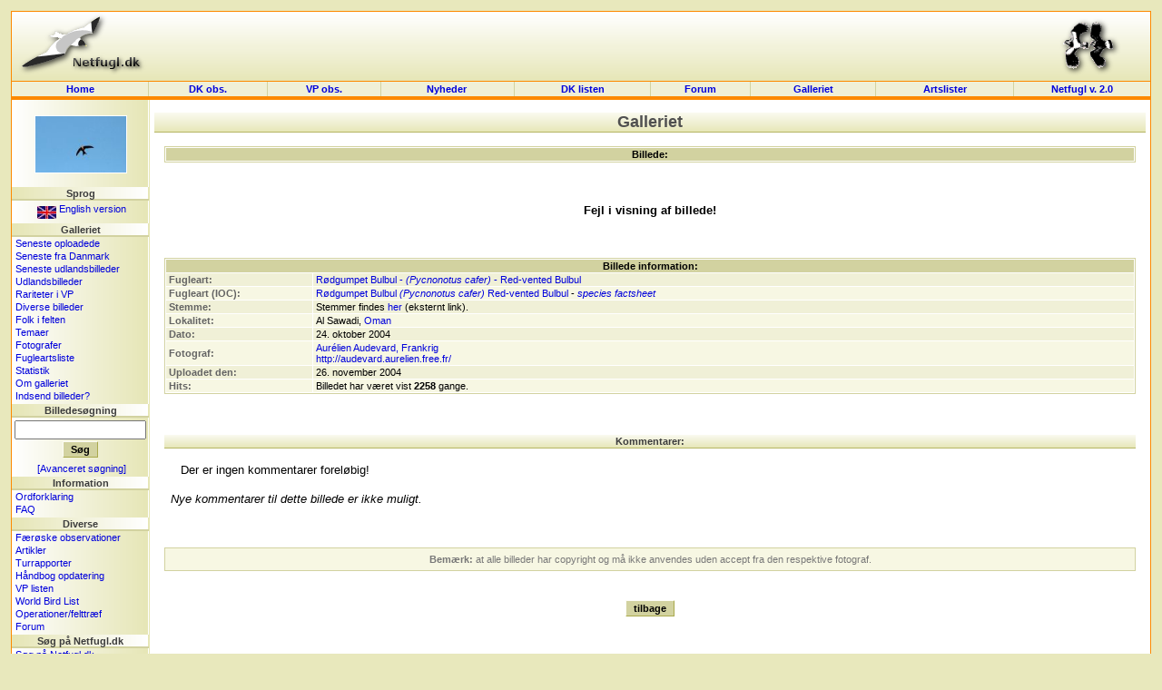

--- FILE ---
content_type: text/html; charset=UTF-8
request_url: http://dklist.netfugl.dk/pictures.php?id=showpicture&picture_id=4298
body_size: 16513
content:
<!DOCTYPE HTML PUBLIC "-//W3C//DTD HTML 4.01 Transitional//EN">
<html>
<head>
<meta http-equiv="Content-Type" content="text/html; charset=ISO-8859-1">

<LINK rel="SHORTCUT ICON" href="http://www.netfugl.dk/favicon.ico">

<title>
Galleriet - Netfugl.dk
</title>
<style type="text/css">
	@import "include/style.css?v=1.0";
</style>

<script src="include/javascript.js" type="text/javascript" language="javascript1.2">
</script>

<link rel="stylesheet" href="include/species/autosuggest/css/autosuggest_inquisitor.css" type="text/css" />
<script type="text/javascript" src="include/species/autosuggest/js/bsn.AutoSuggest_c_2.0.js"></script>

</head>

<body>

<a name='topofpage'></a>


<table id='tblheadertable' cellSpacing='0' cellPadding='0' width='100%' style="padding: 0px; margin: 0px; background-image: url(./pictures/site_pics/header.png); background-repeat: repeat-x; background-color: rgb(230, 230, 184);">
	<tbody>
		<tr>
			<td height='75' style="padding: 0px; margin: 0px;">
				<table id='tblheaderinnertable' cellSpacing='0' cellPadding='0' width='100%' style="padding: 0px; margin: 0px;">
					<tbody>	
						<tr>
							<td height='75' width="150" style="padding-top: 0px; margin: 0px;"><a href='index.php'><img src="pictures/site_pics/header_left.png" width='150' height='75' border='0' alt="Startside"></a></td>
							<td height='75' style="text-align: center; padding-top: 5px; margin: 0px;">
														&nbsp;
							</td>
							<td height='75' width="150" style="text-align: right; padding-top: 0px; margin: 0px;"><a href='info.php?id=dof'><img src="pictures/site_pics/header_right.png" width='103' height='75' border='0' alt="I samarbejde med DOF"></a></td>
						</tr>
					</tbody>
				</table>
			</td>
		</tr>
	</tbody>
</table><table id='tblmainmenutable' cellSpacing='0' cellPadding='0' width='100%'>
	<tbody>
		<tr>
			<td width='150' class='tblmainmenutablecell' onmouseover="cc(this,'in');" onmouseout="cc(this,'out');">
				<div><a class='mainmenulink' href='index.php'>Home</a></div>
			</td>

			<td class='tblmainmenutablecell' onmouseover="cc(this,'in');" onmouseout="cc(this,'out');">
				<div><a class='mainmenulink' href='observations.php'>DK&nbsp;obs.</a></div>
			</td>

			<td class='tblmainmenutablecell' onmouseover="cc(this,'in');" onmouseout="cc(this,'out');">
				<div><a class='mainmenulink' href='observations.php?id=wp'>VP&nbsp;obs.</a></div>
			</td>

			<td class='tblmainmenutablecell' onmouseover="cc(this,'in');" onmouseout="cc(this,'out');">
				<div><a class='mainmenulink' href='news.php?id=index'>Nyheder&nbsp;
				</a></div>
			</td>

			<td class='tblmainmenutablecell' onmouseover="cc(this,'in');" onmouseout="cc(this,'out');">
				<div><a class='mainmenulink' href='dklist.php'>
					DK&nbsp;listen				</a></div>
			</td>


			<td class='tblmainmenutablecell' onmouseover="cc(this,'in');" onmouseout="cc(this,'out');">
				<div><a class='mainmenulink' href='forum.php'>
					Forum				</a></div>
			</td>

			<td class='tblmainmenutablecell' onmouseover="cc(this,'in');" onmouseout="cc(this,'out');">
				<div><a class='mainmenulink' href='pictures.php'>
					Galleriet				</a></div>
			</td>

			<td class='tblmainmenutablecell' onmouseover="cc(this,'in');" onmouseout="cc(this,'out');">
				<div><a class='mainmenulink' href='ranking.php'>
					Artslister				</a></div>
			</td>

			<td width='150' class='tblmainmenutablecell' onmouseover="cc(this,'in');" onmouseout="cc(this,'out');" style="border-right: 1px solid rgb(253, 137, 0);">
				<a class='mainmenulink' target='_blank' href='https://beta.netfugl.dk/'>Netfugl v. 2.0</a>			</td>
		</tr>
	</tbody>
</table><table cellSpacing='0' cellPadding='0' width='100%' style="padding: 0px; margin: 0px; border-right: 1px solid rgb(253, 137, 0); border-left: 1px solid rgb(253, 137, 0);">
	<tbody>
		<tr>
			<td height='2' style="padding: 0px; margin: 0px; background-color: rgb(253, 137, 0);"><img src='pictures/site_pics/horizontalbar_dot.png' border='0' alt='' height='2' width='1' style="padding: 0px; margin: 0px;" align='top'></td>
		</tr>
	</tbody>
</table>

<table id='tblmaintable' cellSpacing='0' cellPadding='0' width='100%'>
  <tbody>
	<tr>
		<td id='tblleftmenu' width='150' valign='top'>
			
			<table cellSpacing='0' cellPadding='0' border='0' width='100%'><tr><td style="text-align: center; padding-top: 5px;" height=94'><a href='pictures.php?id=showpicture&amp;picture_id=49648'><img src='pictures/birds_user_uploads/small_pic/49648_UU_41545_graasejler8039.jpg' width='100' height='62.222222222222' style="border: 1px solid white;" onmouseover="this.style.border='1px solid black';" onmouseout="this.style.border='1px solid white';" alt=""></a>
</td></tr></table><div class='menubarleft'>Sprog</div><table cellSpacing='0' cellPadding='0' width='100%'>
<tbody>
<tr><td class='menutext'><div id='languageflag'><a href='exe.php?id=cl&amp;language=uk&amp;url=http://dklist.netfugl.dk/pictures.php?id=showpicture_a_picture_id=4298'><img src='pictures/site_pics/uk_small.jpg' width='21' height='14' align='middle' alt='Click here to see this website in an English version!' border='0'> English version</a></div></td></tr></tbody>
</table>
<div class='menubarleft'>Galleriet</div><table cellSpacing='0' cellPadding='0' width='100%'>
<tbody>
<tr><td class='menutext'><a href='pictures.php?id=listpictures&amp;order_by=uploaddate&amp;order=desc'>Seneste oploadede</a></td></tr><tr><td class='menutext'><a href='pictures.php?id=listpictures&amp;order_by=uploaddate&amp;order=desc&amp;country_id=1'>Seneste fra Danmark</a></td></tr><tr><td class='menutext'><a href='pictures.php?id=listpictures&amp;pics_section=latest_from_abroad'>Seneste udlandsbilleder</a></td></tr><tr><td class='menutext'><a href='pictures.php?id=listpictures&amp;pics_section=from_abroad'>Udlandsbilleder</a></td></tr><tr><td class='menutext'><a href='pictures.php?id=listpictures&amp;pics_section=rarities_in_wp'>Rariteter i VP</a></td></tr><tr><td class='menutext'><a href='pictures.php?id=listpictures&amp;pics_section=various'>Diverse billeder</a></td></tr><tr><td class='menutext'><a href='pictures.php?id=listpictures&amp;pics_section=birders_in_field'>Folk i felten</a></td></tr><tr><td class='menutext'><a href='pictures.php?id=themes&amp;mode=index'>Temaer</a></td></tr><tr><td class='menutext'><a href='pictures.php?id=listphotographers'>Fotografer</a></td></tr><tr><td class='menutext'><a href='pictures.php?id=specieslist'>Fugleartsliste</a></td></tr><tr><td class='menutext'><a href='pictures.php?id=comments_statistics'>Statistik</a></td></tr><tr><td class='menutext'><a href='pictures.php'>Om galleriet</a></td></tr><tr><td class='menutext'><a href='pictures.php?id=sendpics'>Indsend billeder?</a></td></tr></tbody>
</table>
<div class='menubarleft'>Billedesøgning</div><table cellSpacing='0' cellPadding='0' width='100%'>
<tbody>
<tr><td class='menutext' style="text-align: center; padding: 3px;"><form action='pictures.php' method='get' style="margin: 0px;"><input type='hidden' name='id' value='search_result'><input type='text' size='16' maxlength='200' name='search_value'><br /><input type='submit' class='button' value='Søg'></form></td></tr><tr><td class='menutext' style="text-align: center;"><a href='pictures.php?id=search'>[Avanceret søgning]</a></td></tr></tbody>
</table>
<div class='menubarleft'>Information</div><table cellSpacing='0' cellPadding='0' width='100%'>
<tbody>
<tr><td class='menutext'><a href='info.php?id=dictionary'>Ordforklaring</a></td></tr><tr><td class='menutext'><a href='info.php?id=faq'>FAQ</a></td></tr></tbody>
</table>
<div class='menubarleft'>Diverse</div><table cellSpacing='0' cellPadding='0' width='100%'>
<tbody>
<tr><td class='menutext'><a href='observations.php?id=faroeseobs&amp;mode=nyeste'>Færøske observationer</a></td></tr><tr><td class='menutext'><a href='articles.php?id=index'>Artikler</a></td></tr><tr><td class='menutext'><a href='trip_reports.php?id=index'>Turrapporter</a></td></tr><tr><td class='menutext'><a href='kmo_bog_update.php'>Håndbog opdatering</a></td></tr><tr><td class='menutext'><a href='wplist.php'>VP listen</a></td></tr><tr><td class='menutext'><a href='species.php'>World Bird List</a></td></tr><tr><td class='menutext'><a href='projects.php?id=index'>Operationer/felttræf</a></td></tr><tr><td class='menutext'><a href='forum.php'>Forum</a></td></tr></tbody>
</table>
<div class='menubarleft'>Søg på Netfugl.dk</div><table cellSpacing='0' cellPadding='0' width='100%'>
<tbody>
<tr><td class='menutext'><a href='index.php?id=search'>Søg på Netfugl.dk</a></td></tr></tbody>
</table>
<div class='menubarleft'>Netfugl.dk brugere</div><table cellSpacing='0' cellPadding='0' width='100%'>
<tbody>
<tr><td class='menutext'><a href='forms.php?id=newuser'>Opret dig som bruger</a></td></tr><tr><td class='menutext'><a href='profiles.php?id=index'>Brugerprofiler</a></td></tr><tr><td class='menutext'><a href='profiles.php?id=listprofiles&amp;char=a'>Alle brugerprofiler</a></td></tr><tr><td class='menutext'><a href='forms.php?id=userlogin&amp;rurl=http://dklist.netfugl.dk/pictures.php?id=showpicture_a_picture_id=4298'>Log ind</a></td></tr><tr><td class='menutext'><a href='user.php?id=index'>Rediger din profil</a></td></tr><tr><td class='menutext'><a href='user.php?id=wphelp'>VP hjælp</a></td></tr></tbody>
</table>
<br><br><div align='center'><a href='redirect.php?redirect_type=banner&amp;redirect_id=74' target='_blank'><img src='pictures/banners/other/RR-banner_120x160.gif' alt="Modtag Roadrunner - læs mere her" border='0'></a></div><br>
<br /><br>		</td>

		<td id='tblcontent' valign='top'>

<!--/******************************** Content Page Start *********************************/-->
	
			
<div align='center' style="margin-top: 10px;">
<div class='tblbheader' style="background-image: url(./pictures/site_pics/tbl_b_header.png); background-repeat: repeat-x;">
Galleriet
</div>
<br>
</div><div align='center'>
	<table class='listtable' width='98%' border='0' cellspacing='1' cellpadding='1'>
		<tbody>
			<tr>
				<th class='listheader' colspan='2'>
					Billede:				</th>
			</tr>
		</tbody>
	</table>
</div><br>
<div align='center'><br><br><b>Fejl i visning af billede!</b><br><br><br></div><br>
<div align='center'>
	<table class='listtable' width='98%' border='0' cellspacing='1' cellpadding='1'>
		<tbody>
			<tr>
				<th class='listheader' colspan='2'>
					Billede information:				</th>
			</tr>





<tr class='listrowB'>
				<td class='listcell' width='155' style="color: rgb(100, 100, 100);	font-weight: bold;">
					Fugleart:				</td>
				<td class='listcell'>
					<a href='pictures.php?id=listpictures&species_id=909'>Rødgumpet Bulbul - <i>(Pycnonotus cafer)</i> - Red-vented Bulbul</a>				</td>
			</tr>


<tr class='listrow'>
				<td class='listcell' width='155' style="color: rgb(100, 100, 100);	font-weight: bold;">
					Fugleart (IOC):				</td>
				<td class='listcell'>
					<a href='pictures.php?id=listpictures&birdid=16705'>Rødgumpet Bulbul <i>(Pycnonotus cafer)</i> Red-vented Bulbul</a> - <i><a href='species.php?id=factsheet&birdid=16705'>species factsheet</a></i>				</td>
			</tr>
			<tr class='listrowB'>
<td class='listcell' width='155' style="color: rgb(100, 100, 100);	font-weight: bold;">
			Stemme:			</td><td class='listcell'>
			
			Stemmer findes <a target='_blank' href='http://www.nullrefer.com/?http://www.xeno-canto.org/browse.php?query=Pycnonotus+cafer'>her</a> (eksternt link).</td></tr>



<tr class='listrow'>
				<td class='listcell' width='155' style="color: rgb(100, 100, 100);	font-weight: bold;">
					Lokalitet:				</td>
				<td class='listcell'>
					Al Sawadi, <a href='http://www.netfugl.dk/pictures.php?id=listpictures&country_id=112'>Oman</a>				</td>
			</tr>


<tr class='listrowB'>
				<td class='listcell' width='155' style="color: rgb(100, 100, 100);	font-weight: bold;">
					Dato:				</td>
				<td class='listcell'>
					24. oktober 2004				</td>
			</tr>








<tr class='listrow'>
				<td class='listcell' width='155' style="color: rgb(100, 100, 100);	font-weight: bold;">
					Fotograf:				</td>
				<td class='listcell'>
					<a href='pictures.php?id=showphotographer&photographer_id=272'>Aurélien Audevard, Frankrig</a><br><a target='_blank' href='http://audevard.aurelien.free.fr/'>http://audevard.aurelien.free.fr/</a>				</td>
			</tr>




<tr class='listrowB'>
				<td class='listcell' width='155' style="color: rgb(100, 100, 100);	font-weight: bold;">
					Uploadet den:				</td>
				<td class='listcell'>
					26. november 2004				</td>
			</tr>
<tr class='listrow'>
				<td class='listcell' width='155' style="color: rgb(100, 100, 100);	font-weight: bold;">
					Hits:				</td>
				<td class='listcell'>
					Billedet har været vist <b>2258</b> gange.				</td>
			</tr>























		</tbody>
	</table>
</div>

<br><br>

<a name='comments'></a><br><div align='center'><table width='98%' border='0' cellspacing='0' cellpadding='0' style="border-bottom: 1px solid rgb(181, 181, 100);"><tbody><tr><th class='tblaheader' colspan='2' style="background-image: url(./pictures/site_pics/tbl_a_header.png); background-repeat: repeat-x;">Kommentarer:</th></tr></tbody></table></div><br><div align='center'><table width='95%' cellpadding='0' cellspacing='0'><tbody><tr><td>Der er ingen kommentarer foreløbig!</td></tr></tbody></table></div><br /><div align='center'><table width='97%' cellpadding='0' cellspacing='0' border='0'><tbody><tr><td><i>Nye kommentarer til dette billede er ikke muligt.</i></td></tr></tbody></table></div>

<br>
<br><br><div align='center'><table class='listtable' width='98%' border='0' cellspacing='0' cellpadding='0'><tbody><tr class='listrow'><td class='listcell' style="padding: 6px 6px 6px 6px; color: rgb(120, 120, 120); text-align: center;"><b>Bemærk:</b> at alle billeder har copyright og må ikke anvendes uden accept fra den respektive fotograf.</td></tr></tbody></table></div><br><br><div align='center'><input value='tilbage' class='button' type=button onClick='javascript:history.go(-1);'></div><br>

			<!--/****************************** Content Page End *****************************/-->
		</td>

	 

	</tr>
</tbody>
</table>

<table cellSpacing='0' cellPadding='0' width='100%' style="padding: 0px; margin: 0px; border-right: 1px solid rgb(253, 137, 0); border-left: 1px solid rgb(253, 137, 0);">
	<tbody>
		<tr>
			<td height='2' style="padding: 0px; margin: 0px; background-color: rgb(253, 137, 0);"><img src='pictures/site_pics/horizontalbar_dot.png' border='0' alt='' height='2' width='1' style="padding: 0px; margin: 0px;" align='top'></td>
		</tr>
	</tbody>
</table><table id='tblfootertable' cellSpacing='0' cellPadding='0' width='100%'>
  <tbody>
	<tr>
				<td width='150' class='topofpage'>
					<a href='#topofpage'>til toppen</a>
				</td>
				<td id='footertext'>
									copyright &#169; 2002-2005 <b>Netfugl.dk</b> - Danmark<br>
					kontakt os: <a href='mailto:netfugl@netfugl.dk'>netfugl@netfugl.dk</a> - om os: <a href='info.php?id=webmasters'>webmasters</a> - genereret p&#229; 0.373 sek.								</td>
				<td width='150' class='topofpage'>
					<a href='#topofpage'>til toppen</a>
				</td>
	</tr>
</tbody>
</table>
<br>
<!--<table id='tblw3ctable' cellSpacing='0' cellPadding='0' width='100%'>
  <tbody>
	<tr>
		<td>
			<a target="_new" href="http://jigsaw.w3.org/css-validator/validator?uri=http://dklist.netfugl.dk/include/style.css">
				<img border="0" width="88" height="31" src="pictures/site_pics/w3ccss.jpg" alt="Gyldig CSS!">
			</a>	
			<a target="_new" href="http://validator.w3.org/check?uri=http://dklist.netfugl.dk/pictures.php?id=showpicture&picture_id=4298">
				<img border="0" src="pictures/site_pics/w3chtml401.jpg" alt="Gyldig HTML 4.01!" height="31" width="88">
			</a>
		</td>
	</tr>
</tbody>
</table>--><script type="text/javascript">
var gaJsHost = (("https:" == document.location.protocol) ? "https://ssl." : "http://www.");
document.write(unescape("%3Cscript src='" + gaJsHost + "google-analytics.com/ga.js' type='text/javascript'%3E%3C/script%3E"));
</script>
<script type="text/javascript">
try {
var pageTracker = _gat._getTracker("UA-6510478-2");
pageTracker._trackPageview();
} catch(err) {}</script>

</body>
</html>
